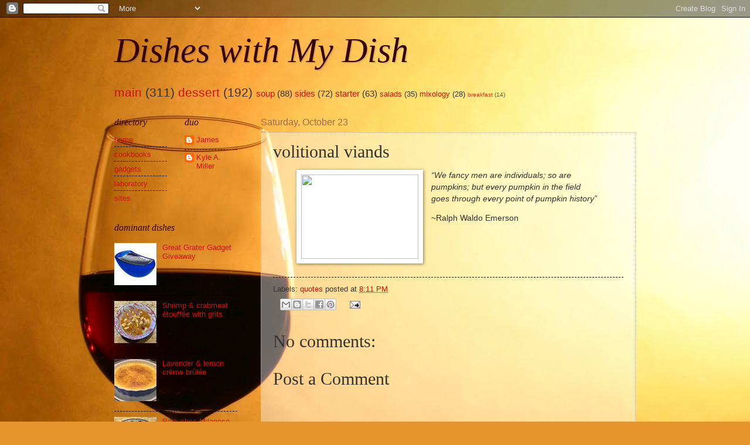

--- FILE ---
content_type: text/html; charset=UTF-8
request_url: http://www.disheswithmydish.com/b/stats?style=WHITE_TRANSPARENT&timeRange=ALL_TIME&token=APq4FmC_TEVdKLhMtNY2dK8u1R4hSorsG1Xpg7e2ISpEbmfqk0N5vXXSKajjOp6YgS669Zjowcm2OA277ge1DjbEv1oumzEORA
body_size: 258
content:
{"total":485465,"sparklineOptions":{"backgroundColor":{"fillOpacity":0.1,"fill":"#ffffff"},"series":[{"areaOpacity":0.3,"color":"#fff"}]},"sparklineData":[[0,8],[1,15],[2,13],[3,18],[4,18],[5,26],[6,20],[7,17],[8,25],[9,13],[10,8],[11,16],[12,23],[13,21],[14,27],[15,26],[16,24],[17,12],[18,16],[19,14],[20,17],[21,39],[22,58],[23,29],[24,22],[25,97],[26,76],[27,57],[28,100],[29,10]],"nextTickMs":3600000}